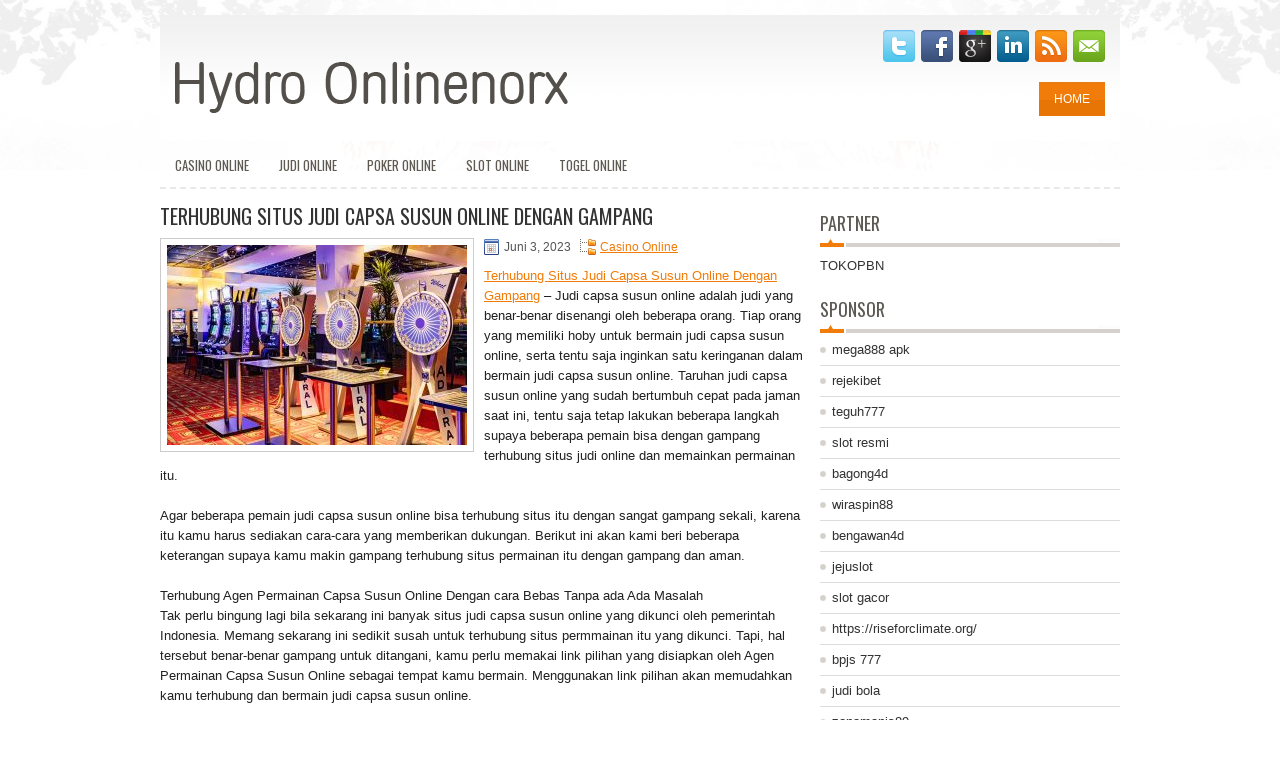

--- FILE ---
content_type: text/html; charset=UTF-8
request_url: https://hydroxychloroquineonlinenorx.com/terhubung-situs-judi-capsa-susun-online-dengan-gampang/
body_size: 8475
content:
 <!DOCTYPE html><html xmlns="http://www.w3.org/1999/xhtml" lang="id">
<head profile="http://gmpg.org/xfn/11">
<meta http-equiv="Content-Type" content="text/html; charset=UTF-8" />

<meta name="viewport" content="width=device-width, initial-scale=1.0" />

<link rel="stylesheet" href="https://hydroxychloroquineonlinenorx.com/wp-content/themes/Novia/lib/css/reset.css" type="text/css" media="screen, projection" />
<link rel="stylesheet" href="https://hydroxychloroquineonlinenorx.com/wp-content/themes/Novia/lib/css/defaults.css" type="text/css" media="screen, projection" />
<!--[if lt IE 8]><link rel="stylesheet" href="https://hydroxychloroquineonlinenorx.com/wp-content/themes/Novia/lib/css/ie.css" type="text/css" media="screen, projection" /><![endif]-->

<link rel="stylesheet" href="https://hydroxychloroquineonlinenorx.com/wp-content/themes/Novia/style.css" type="text/css" media="screen, projection" />

<title>Terhubung Situs Judi Capsa Susun Online Dengan Gampang &#8211; Hydroxychloroquine Onlinenorx</title>
<meta name='robots' content='max-image-preview:large' />
<link rel="alternate" type="application/rss+xml" title="Hydroxychloroquine Onlinenorx &raquo; Terhubung Situs Judi Capsa Susun Online Dengan Gampang Umpan Komentar" href="https://hydroxychloroquineonlinenorx.com/terhubung-situs-judi-capsa-susun-online-dengan-gampang/feed/" />
<script type="text/javascript">
window._wpemojiSettings = {"baseUrl":"https:\/\/s.w.org\/images\/core\/emoji\/14.0.0\/72x72\/","ext":".png","svgUrl":"https:\/\/s.w.org\/images\/core\/emoji\/14.0.0\/svg\/","svgExt":".svg","source":{"concatemoji":"https:\/\/hydroxychloroquineonlinenorx.com\/wp-includes\/js\/wp-emoji-release.min.js?ver=6.2.2"}};
/*! This file is auto-generated */
!function(e,a,t){var n,r,o,i=a.createElement("canvas"),p=i.getContext&&i.getContext("2d");function s(e,t){p.clearRect(0,0,i.width,i.height),p.fillText(e,0,0);e=i.toDataURL();return p.clearRect(0,0,i.width,i.height),p.fillText(t,0,0),e===i.toDataURL()}function c(e){var t=a.createElement("script");t.src=e,t.defer=t.type="text/javascript",a.getElementsByTagName("head")[0].appendChild(t)}for(o=Array("flag","emoji"),t.supports={everything:!0,everythingExceptFlag:!0},r=0;r<o.length;r++)t.supports[o[r]]=function(e){if(p&&p.fillText)switch(p.textBaseline="top",p.font="600 32px Arial",e){case"flag":return s("\ud83c\udff3\ufe0f\u200d\u26a7\ufe0f","\ud83c\udff3\ufe0f\u200b\u26a7\ufe0f")?!1:!s("\ud83c\uddfa\ud83c\uddf3","\ud83c\uddfa\u200b\ud83c\uddf3")&&!s("\ud83c\udff4\udb40\udc67\udb40\udc62\udb40\udc65\udb40\udc6e\udb40\udc67\udb40\udc7f","\ud83c\udff4\u200b\udb40\udc67\u200b\udb40\udc62\u200b\udb40\udc65\u200b\udb40\udc6e\u200b\udb40\udc67\u200b\udb40\udc7f");case"emoji":return!s("\ud83e\udef1\ud83c\udffb\u200d\ud83e\udef2\ud83c\udfff","\ud83e\udef1\ud83c\udffb\u200b\ud83e\udef2\ud83c\udfff")}return!1}(o[r]),t.supports.everything=t.supports.everything&&t.supports[o[r]],"flag"!==o[r]&&(t.supports.everythingExceptFlag=t.supports.everythingExceptFlag&&t.supports[o[r]]);t.supports.everythingExceptFlag=t.supports.everythingExceptFlag&&!t.supports.flag,t.DOMReady=!1,t.readyCallback=function(){t.DOMReady=!0},t.supports.everything||(n=function(){t.readyCallback()},a.addEventListener?(a.addEventListener("DOMContentLoaded",n,!1),e.addEventListener("load",n,!1)):(e.attachEvent("onload",n),a.attachEvent("onreadystatechange",function(){"complete"===a.readyState&&t.readyCallback()})),(e=t.source||{}).concatemoji?c(e.concatemoji):e.wpemoji&&e.twemoji&&(c(e.twemoji),c(e.wpemoji)))}(window,document,window._wpemojiSettings);
</script>
<style type="text/css">
img.wp-smiley,
img.emoji {
	display: inline !important;
	border: none !important;
	box-shadow: none !important;
	height: 1em !important;
	width: 1em !important;
	margin: 0 0.07em !important;
	vertical-align: -0.1em !important;
	background: none !important;
	padding: 0 !important;
}
</style>
	<link rel='stylesheet' id='wp-block-library-css' href='https://hydroxychloroquineonlinenorx.com/wp-includes/css/dist/block-library/style.min.css?ver=6.2.2' type='text/css' media='all' />
<link rel='stylesheet' id='classic-theme-styles-css' href='https://hydroxychloroquineonlinenorx.com/wp-includes/css/classic-themes.min.css?ver=6.2.2' type='text/css' media='all' />
<style id='global-styles-inline-css' type='text/css'>
body{--wp--preset--color--black: #000000;--wp--preset--color--cyan-bluish-gray: #abb8c3;--wp--preset--color--white: #ffffff;--wp--preset--color--pale-pink: #f78da7;--wp--preset--color--vivid-red: #cf2e2e;--wp--preset--color--luminous-vivid-orange: #ff6900;--wp--preset--color--luminous-vivid-amber: #fcb900;--wp--preset--color--light-green-cyan: #7bdcb5;--wp--preset--color--vivid-green-cyan: #00d084;--wp--preset--color--pale-cyan-blue: #8ed1fc;--wp--preset--color--vivid-cyan-blue: #0693e3;--wp--preset--color--vivid-purple: #9b51e0;--wp--preset--gradient--vivid-cyan-blue-to-vivid-purple: linear-gradient(135deg,rgba(6,147,227,1) 0%,rgb(155,81,224) 100%);--wp--preset--gradient--light-green-cyan-to-vivid-green-cyan: linear-gradient(135deg,rgb(122,220,180) 0%,rgb(0,208,130) 100%);--wp--preset--gradient--luminous-vivid-amber-to-luminous-vivid-orange: linear-gradient(135deg,rgba(252,185,0,1) 0%,rgba(255,105,0,1) 100%);--wp--preset--gradient--luminous-vivid-orange-to-vivid-red: linear-gradient(135deg,rgba(255,105,0,1) 0%,rgb(207,46,46) 100%);--wp--preset--gradient--very-light-gray-to-cyan-bluish-gray: linear-gradient(135deg,rgb(238,238,238) 0%,rgb(169,184,195) 100%);--wp--preset--gradient--cool-to-warm-spectrum: linear-gradient(135deg,rgb(74,234,220) 0%,rgb(151,120,209) 20%,rgb(207,42,186) 40%,rgb(238,44,130) 60%,rgb(251,105,98) 80%,rgb(254,248,76) 100%);--wp--preset--gradient--blush-light-purple: linear-gradient(135deg,rgb(255,206,236) 0%,rgb(152,150,240) 100%);--wp--preset--gradient--blush-bordeaux: linear-gradient(135deg,rgb(254,205,165) 0%,rgb(254,45,45) 50%,rgb(107,0,62) 100%);--wp--preset--gradient--luminous-dusk: linear-gradient(135deg,rgb(255,203,112) 0%,rgb(199,81,192) 50%,rgb(65,88,208) 100%);--wp--preset--gradient--pale-ocean: linear-gradient(135deg,rgb(255,245,203) 0%,rgb(182,227,212) 50%,rgb(51,167,181) 100%);--wp--preset--gradient--electric-grass: linear-gradient(135deg,rgb(202,248,128) 0%,rgb(113,206,126) 100%);--wp--preset--gradient--midnight: linear-gradient(135deg,rgb(2,3,129) 0%,rgb(40,116,252) 100%);--wp--preset--duotone--dark-grayscale: url('#wp-duotone-dark-grayscale');--wp--preset--duotone--grayscale: url('#wp-duotone-grayscale');--wp--preset--duotone--purple-yellow: url('#wp-duotone-purple-yellow');--wp--preset--duotone--blue-red: url('#wp-duotone-blue-red');--wp--preset--duotone--midnight: url('#wp-duotone-midnight');--wp--preset--duotone--magenta-yellow: url('#wp-duotone-magenta-yellow');--wp--preset--duotone--purple-green: url('#wp-duotone-purple-green');--wp--preset--duotone--blue-orange: url('#wp-duotone-blue-orange');--wp--preset--font-size--small: 13px;--wp--preset--font-size--medium: 20px;--wp--preset--font-size--large: 36px;--wp--preset--font-size--x-large: 42px;--wp--preset--spacing--20: 0.44rem;--wp--preset--spacing--30: 0.67rem;--wp--preset--spacing--40: 1rem;--wp--preset--spacing--50: 1.5rem;--wp--preset--spacing--60: 2.25rem;--wp--preset--spacing--70: 3.38rem;--wp--preset--spacing--80: 5.06rem;--wp--preset--shadow--natural: 6px 6px 9px rgba(0, 0, 0, 0.2);--wp--preset--shadow--deep: 12px 12px 50px rgba(0, 0, 0, 0.4);--wp--preset--shadow--sharp: 6px 6px 0px rgba(0, 0, 0, 0.2);--wp--preset--shadow--outlined: 6px 6px 0px -3px rgba(255, 255, 255, 1), 6px 6px rgba(0, 0, 0, 1);--wp--preset--shadow--crisp: 6px 6px 0px rgba(0, 0, 0, 1);}:where(.is-layout-flex){gap: 0.5em;}body .is-layout-flow > .alignleft{float: left;margin-inline-start: 0;margin-inline-end: 2em;}body .is-layout-flow > .alignright{float: right;margin-inline-start: 2em;margin-inline-end: 0;}body .is-layout-flow > .aligncenter{margin-left: auto !important;margin-right: auto !important;}body .is-layout-constrained > .alignleft{float: left;margin-inline-start: 0;margin-inline-end: 2em;}body .is-layout-constrained > .alignright{float: right;margin-inline-start: 2em;margin-inline-end: 0;}body .is-layout-constrained > .aligncenter{margin-left: auto !important;margin-right: auto !important;}body .is-layout-constrained > :where(:not(.alignleft):not(.alignright):not(.alignfull)){max-width: var(--wp--style--global--content-size);margin-left: auto !important;margin-right: auto !important;}body .is-layout-constrained > .alignwide{max-width: var(--wp--style--global--wide-size);}body .is-layout-flex{display: flex;}body .is-layout-flex{flex-wrap: wrap;align-items: center;}body .is-layout-flex > *{margin: 0;}:where(.wp-block-columns.is-layout-flex){gap: 2em;}.has-black-color{color: var(--wp--preset--color--black) !important;}.has-cyan-bluish-gray-color{color: var(--wp--preset--color--cyan-bluish-gray) !important;}.has-white-color{color: var(--wp--preset--color--white) !important;}.has-pale-pink-color{color: var(--wp--preset--color--pale-pink) !important;}.has-vivid-red-color{color: var(--wp--preset--color--vivid-red) !important;}.has-luminous-vivid-orange-color{color: var(--wp--preset--color--luminous-vivid-orange) !important;}.has-luminous-vivid-amber-color{color: var(--wp--preset--color--luminous-vivid-amber) !important;}.has-light-green-cyan-color{color: var(--wp--preset--color--light-green-cyan) !important;}.has-vivid-green-cyan-color{color: var(--wp--preset--color--vivid-green-cyan) !important;}.has-pale-cyan-blue-color{color: var(--wp--preset--color--pale-cyan-blue) !important;}.has-vivid-cyan-blue-color{color: var(--wp--preset--color--vivid-cyan-blue) !important;}.has-vivid-purple-color{color: var(--wp--preset--color--vivid-purple) !important;}.has-black-background-color{background-color: var(--wp--preset--color--black) !important;}.has-cyan-bluish-gray-background-color{background-color: var(--wp--preset--color--cyan-bluish-gray) !important;}.has-white-background-color{background-color: var(--wp--preset--color--white) !important;}.has-pale-pink-background-color{background-color: var(--wp--preset--color--pale-pink) !important;}.has-vivid-red-background-color{background-color: var(--wp--preset--color--vivid-red) !important;}.has-luminous-vivid-orange-background-color{background-color: var(--wp--preset--color--luminous-vivid-orange) !important;}.has-luminous-vivid-amber-background-color{background-color: var(--wp--preset--color--luminous-vivid-amber) !important;}.has-light-green-cyan-background-color{background-color: var(--wp--preset--color--light-green-cyan) !important;}.has-vivid-green-cyan-background-color{background-color: var(--wp--preset--color--vivid-green-cyan) !important;}.has-pale-cyan-blue-background-color{background-color: var(--wp--preset--color--pale-cyan-blue) !important;}.has-vivid-cyan-blue-background-color{background-color: var(--wp--preset--color--vivid-cyan-blue) !important;}.has-vivid-purple-background-color{background-color: var(--wp--preset--color--vivid-purple) !important;}.has-black-border-color{border-color: var(--wp--preset--color--black) !important;}.has-cyan-bluish-gray-border-color{border-color: var(--wp--preset--color--cyan-bluish-gray) !important;}.has-white-border-color{border-color: var(--wp--preset--color--white) !important;}.has-pale-pink-border-color{border-color: var(--wp--preset--color--pale-pink) !important;}.has-vivid-red-border-color{border-color: var(--wp--preset--color--vivid-red) !important;}.has-luminous-vivid-orange-border-color{border-color: var(--wp--preset--color--luminous-vivid-orange) !important;}.has-luminous-vivid-amber-border-color{border-color: var(--wp--preset--color--luminous-vivid-amber) !important;}.has-light-green-cyan-border-color{border-color: var(--wp--preset--color--light-green-cyan) !important;}.has-vivid-green-cyan-border-color{border-color: var(--wp--preset--color--vivid-green-cyan) !important;}.has-pale-cyan-blue-border-color{border-color: var(--wp--preset--color--pale-cyan-blue) !important;}.has-vivid-cyan-blue-border-color{border-color: var(--wp--preset--color--vivid-cyan-blue) !important;}.has-vivid-purple-border-color{border-color: var(--wp--preset--color--vivid-purple) !important;}.has-vivid-cyan-blue-to-vivid-purple-gradient-background{background: var(--wp--preset--gradient--vivid-cyan-blue-to-vivid-purple) !important;}.has-light-green-cyan-to-vivid-green-cyan-gradient-background{background: var(--wp--preset--gradient--light-green-cyan-to-vivid-green-cyan) !important;}.has-luminous-vivid-amber-to-luminous-vivid-orange-gradient-background{background: var(--wp--preset--gradient--luminous-vivid-amber-to-luminous-vivid-orange) !important;}.has-luminous-vivid-orange-to-vivid-red-gradient-background{background: var(--wp--preset--gradient--luminous-vivid-orange-to-vivid-red) !important;}.has-very-light-gray-to-cyan-bluish-gray-gradient-background{background: var(--wp--preset--gradient--very-light-gray-to-cyan-bluish-gray) !important;}.has-cool-to-warm-spectrum-gradient-background{background: var(--wp--preset--gradient--cool-to-warm-spectrum) !important;}.has-blush-light-purple-gradient-background{background: var(--wp--preset--gradient--blush-light-purple) !important;}.has-blush-bordeaux-gradient-background{background: var(--wp--preset--gradient--blush-bordeaux) !important;}.has-luminous-dusk-gradient-background{background: var(--wp--preset--gradient--luminous-dusk) !important;}.has-pale-ocean-gradient-background{background: var(--wp--preset--gradient--pale-ocean) !important;}.has-electric-grass-gradient-background{background: var(--wp--preset--gradient--electric-grass) !important;}.has-midnight-gradient-background{background: var(--wp--preset--gradient--midnight) !important;}.has-small-font-size{font-size: var(--wp--preset--font-size--small) !important;}.has-medium-font-size{font-size: var(--wp--preset--font-size--medium) !important;}.has-large-font-size{font-size: var(--wp--preset--font-size--large) !important;}.has-x-large-font-size{font-size: var(--wp--preset--font-size--x-large) !important;}
.wp-block-navigation a:where(:not(.wp-element-button)){color: inherit;}
:where(.wp-block-columns.is-layout-flex){gap: 2em;}
.wp-block-pullquote{font-size: 1.5em;line-height: 1.6;}
</style>
<script type='text/javascript' src='https://hydroxychloroquineonlinenorx.com/wp-includes/js/jquery/jquery.min.js?ver=3.6.4' id='jquery-core-js'></script>
<script type='text/javascript' src='https://hydroxychloroquineonlinenorx.com/wp-includes/js/jquery/jquery-migrate.min.js?ver=3.4.0' id='jquery-migrate-js'></script>
<script type='text/javascript' src='https://hydroxychloroquineonlinenorx.com/wp-content/themes/Novia/lib/js/superfish.js?ver=6.2.2' id='superfish-js'></script>
<script type='text/javascript' src='https://hydroxychloroquineonlinenorx.com/wp-content/themes/Novia/lib/js/jquery.mobilemenu.js?ver=6.2.2' id='mobilemenu-js'></script>
<link rel="https://api.w.org/" href="https://hydroxychloroquineonlinenorx.com/wp-json/" /><link rel="alternate" type="application/json" href="https://hydroxychloroquineonlinenorx.com/wp-json/wp/v2/posts/337" /><link rel="EditURI" type="application/rsd+xml" title="RSD" href="https://hydroxychloroquineonlinenorx.com/xmlrpc.php?rsd" />
<link rel="wlwmanifest" type="application/wlwmanifest+xml" href="https://hydroxychloroquineonlinenorx.com/wp-includes/wlwmanifest.xml" />

<link rel="canonical" href="https://hydroxychloroquineonlinenorx.com/terhubung-situs-judi-capsa-susun-online-dengan-gampang/" />
<link rel='shortlink' href='https://hydroxychloroquineonlinenorx.com/?p=337' />
<link rel="alternate" type="application/json+oembed" href="https://hydroxychloroquineonlinenorx.com/wp-json/oembed/1.0/embed?url=https%3A%2F%2Fhydroxychloroquineonlinenorx.com%2Fterhubung-situs-judi-capsa-susun-online-dengan-gampang%2F" />
<link rel="alternate" type="text/xml+oembed" href="https://hydroxychloroquineonlinenorx.com/wp-json/oembed/1.0/embed?url=https%3A%2F%2Fhydroxychloroquineonlinenorx.com%2Fterhubung-situs-judi-capsa-susun-online-dengan-gampang%2F&#038;format=xml" />
<link rel="shortcut icon" href="https://hydroxychloroquineonlinenorx.com/wp-content/themes/Novia/images/favicon.png" type="image/x-icon" />
<link rel="alternate" type="application/rss+xml" title="Hydroxychloroquine Onlinenorx RSS Feed" href="https://hydroxychloroquineonlinenorx.com/feed/" />
<link rel="pingback" href="https://hydroxychloroquineonlinenorx.com/xmlrpc.php" />

</head>

<body class="post-template-default single single-post postid-337 single-format-standard">

<div id="container">

    <div class="clearfix">
    
        <div id="top-social-profiles">
                        <ul class="widget-container"><li class="social-profiles-widget">
            <a href="https://twitter.com/" target="_blank"><img title="Twitter" alt="Twitter" src="https://hydroxychloroquineonlinenorx.com/wp-content/themes/Novia/images/social-profiles/twitter.png" /></a><a href="https://facebook.com/" target="_blank"><img title="Facebook" alt="Facebook" src="https://hydroxychloroquineonlinenorx.com/wp-content/themes/Novia/images/social-profiles/facebook.png" /></a><a href="https://plus.google.com/" target="_blank"><img title="Google Plus" alt="Google Plus" src="https://hydroxychloroquineonlinenorx.com/wp-content/themes/Novia/images/social-profiles/gplus.png" /></a><a href="http://www.linkedin.com/" target="_blank"><img title="LinkedIn" alt="LinkedIn" src="https://hydroxychloroquineonlinenorx.com/wp-content/themes/Novia/images/social-profiles/linkedin.png" /></a><a href="https://hydroxychloroquineonlinenorx.com/feed/" target="_blank"><img title="RSS Feed" alt="RSS Feed" src="https://hydroxychloroquineonlinenorx.com/wp-content/themes/Novia/images/social-profiles/rss.png" /></a><a href="/cdn-cgi/l/email-protection#ea93859f98aa8f878b8386c4898587" target="_blank"><img title="Email" alt="Email" src="https://hydroxychloroquineonlinenorx.com/wp-content/themes/Novia/images/social-profiles/email.png" /></a>            </li></ul>
                    </div>
        
    </div>
    
    <div id="header">
    
        <div class="logo">
         
            <a href="https://hydroxychloroquineonlinenorx.com"><img src="https://hydroxychloroquineonlinenorx.com/wp-content/themes/Novia/images/logo.png" alt="Hydroxychloroquine Onlinenorx" title="Hydroxychloroquine Onlinenorx" /></a>
         
        </div><!-- .logo -->

        <div class="header-right">
            			        <div class="menu-primary-container">
			<ul class="menus menu-primary">
                <li ><a href="https://hydroxychloroquineonlinenorx.com">Home</a></li>
							</ul>
		</div>
                      <!--.primary menu--> 	
                </div><!-- .header-right -->
        
    </div><!-- #header -->
    
            <div class="clearfix">
            			        <div class="menu-secondary-container">
			<ul class="menus menu-secondary">
					<li class="cat-item cat-item-150"><a href="https://hydroxychloroquineonlinenorx.com/category/casino-online/">Casino Online</a>
</li>
	<li class="cat-item cat-item-149"><a href="https://hydroxychloroquineonlinenorx.com/category/judi-online/">Judi Online</a>
</li>
	<li class="cat-item cat-item-151"><a href="https://hydroxychloroquineonlinenorx.com/category/poker-online/">Poker Online</a>
</li>
	<li class="cat-item cat-item-152"><a href="https://hydroxychloroquineonlinenorx.com/category/slot-online/">Slot Online</a>
</li>
	<li class="cat-item cat-item-153"><a href="https://hydroxychloroquineonlinenorx.com/category/togel-online/">Togel Online</a>
</li>
			</ul>
		</div>
                      <!--.secondary menu--> 	
                </div>
    
    <div id="main">
    
            
        <div id="content">
            
                    
            
    <div class="post post-single clearfix post-337 type-post status-publish format-standard has-post-thumbnail hentry category-casino-online tag-casino tag-judi tag-poker tag-slot tag-togel" id="post-337">
    
        <h2 class="title">Terhubung Situs Judi Capsa Susun Online Dengan Gampang</h2>
        
        <img width="300" height="200" src="https://hydroxychloroquineonlinenorx.com/wp-content/uploads/2023/03/Y15.jpg" class="alignleft featured_image wp-post-image" alt="" decoding="async" srcset="https://hydroxychloroquineonlinenorx.com/wp-content/uploads/2023/03/Y15.jpg 800w, https://hydroxychloroquineonlinenorx.com/wp-content/uploads/2023/03/Y15-300x200.jpg 300w, https://hydroxychloroquineonlinenorx.com/wp-content/uploads/2023/03/Y15-768x512.jpg 768w" sizes="(max-width: 300px) 100vw, 300px" />        
        <div class="postmeta-primary">

            <span class="meta_date">Juni 3, 2023</span>
           &nbsp;  <span class="meta_categories"><a href="https://hydroxychloroquineonlinenorx.com/category/casino-online/" rel="category tag">Casino Online</a></span>

             
        </div>
        
        <div class="entry clearfix">
            
            <p><a href="https://hydroxychloroquineonlinenorx.com/terhubung-situs-judi-capsa-susun-online-dengan-gampang/">Terhubung Situs Judi Capsa Susun Online Dengan Gampang</a> &#8211; Judi capsa susun online adalah judi yang benar-benar disenangi oleh beberapa orang. Tiap orang yang memiliki hoby untuk bermain judi capsa susun online, serta tentu saja inginkan satu keringanan dalam bermain judi capsa susun online. Taruhan judi capsa susun online yang sudah bertumbuh cepat pada jaman saat ini, tentu saja tetap lakukan beberapa langkah supaya beberapa pemain bisa dengan gampang terhubung situs judi online dan memainkan permainan itu.</p>
<p>Agar beberapa pemain judi capsa susun online bisa terhubung situs itu dengan sangat gampang sekali, karena itu kamu harus sediakan cara-cara yang memberikan dukungan. Berikut ini akan kami beri beberapa keterangan supaya kamu makin gampang terhubung situs permainan itu dengan gampang dan aman.</p>
<p>Terhubung Agen Permainan Capsa Susun Online Dengan cara Bebas Tanpa ada Ada Masalah<br />
Tak perlu bingung lagi bila sekarang ini banyak situs judi capsa susun online yang dikunci oleh pemerintah Indonesia. Memang sekarang ini sedikit susah untuk terhubung situs permmainan itu yang dikunci. Tapi, hal tersebut benar-benar gampang untuk ditangani, kamu perlu memakai link pilihan yang disiapkan oleh Agen Permainan Capsa Susun Online sebagai tempat kamu bermain. Menggunakan link pilihan akan memudahkan kamu terhubung dan bermain judi capsa susun online.</p>
<p>Hal tersebut bisa kamu kerjakan untuk memudahkan waktu ingin bermain judi capsa susun online. Tiap situs judi capsa susun online tentu memiliki service serta keunggulan tertentu untuk memudahkan terhubung situs permainan itu. Kamu dapat langsung menanyakan pada konsumen service tempat kamu bermain.</p>
<p>Semua situs judi capsa susun online paling dipercaya yang bekerja di Indonesia tentu memiliki keunggulan tertentu untuk memudahkan beberapa pemain untuk terhubung taruhan capsa susun online. Keterangan di atas hanya fundamen untuk memudahkan terhubung situs permainan itu. Oleh sebab, itu kamu harus menanyakan pada kepada situs tempat kamu bermain, supaya mereka dapat menolong kamu memudahkan terhubung situs permainan itu kunjungi agen judi online <a href="http://162.0.222.254/arahqq/">arahqq</a>.</p>
<p>Service penting situs judi capsa susun online, tidak cuma mengenai keamanan serta kenyamanan. Tetapi, prioritas yang paling penting seperti memudahkan akses untuk masuk ke situs tersebut. Bila satu situs judi capsa susun online benar-benar susah untuk dibuka, karena itu tidak ada pemain yang ingin daftarkan diri. Oleh karenanya, hal penting sebelum mengawali permainan judi capsa susun online, yakni terhubung situs judi online tanpa persoalan.</p>
<p>Demikian kami beri keterangan tentang langkah Terhubung Situs Permainan Itu Dengan Gampang. Mudah-mudahan dengan artikel ini bisa memudahkan kalian yang barusan ingin memainkan permainan judi capsa susun online.</p>
    
        </div>
        
        <div class="postmeta-secondary"><span class="meta_tags"><a href="https://hydroxychloroquineonlinenorx.com/tag/casino/" rel="tag">Casino</a>, <a href="https://hydroxychloroquineonlinenorx.com/tag/judi/" rel="tag">Judi</a>, <a href="https://hydroxychloroquineonlinenorx.com/tag/poker/" rel="tag">Poker</a>, <a href="https://hydroxychloroquineonlinenorx.com/tag/slot/" rel="tag">Slot</a>, <a href="https://hydroxychloroquineonlinenorx.com/tag/togel/" rel="tag">Togel</a></span></div> 
        
    
    </div><!-- Post ID 337 -->
    
                
                    
        </div><!-- #content -->
    
        
<div id="sidebar-primary">

		<ul class="widget_text widget-container">
			<li id="custom_html-6" class="widget_text widget widget_custom_html">
				<h3 class="widgettitle">PARTNER</h3>
				<div class="textwidget custom-html-widget"><a href="https://www.tokopbn.com/">TOKOPBN</a></div>
			</li>
		</ul>
    	
		<ul class="widget-container">
			<li id="sponsor" class="widget widget_meta">
				<h3 class="widgettitle">Sponsor</h3>			
				<ul>
					<li><a href="https://www.disordermagazine.com/fashion">mega888 apk</a></li>
                            <li><a href="https://digital.sesimt.ind.br/">rejekibet</a></li>
                            <li><a href="https://10teguh777.com">teguh777</a></li>
                            <li><a href="https://www.asianwindky.com/menu">slot resmi</a></li>
                            <li><a href="https://www.freelanceaffiliateguide.com/product/">bagong4d</a></li>
                            <li><a href="https://californiajuniorcotillion.com/">wiraspin88</a></li>
                            <li><a href="https://heylink.me/bengawan4d-link">bengawan4d</a></li>
                            <li><a href="https://www.itgaiacademy.com/bootcamp">jejuslot</a></li>
                            <li><a href="https://kazerestaurant.com/menu/">slot gacor</a></li>
                            <li><a href="https://riseforclimate.org/">https://riseforclimate.org/</a></li>
                            <li><a href="https://www.freelance-academy.org/">bpjs 777</a></li>
                            <li><a href="https://eaglesmerecottages.com/">judi bola</a></li>
                            <li><a href="https://zonamanis89.id/">zonamanis89</a></li>
                            <li><a href="https://aliceripoll.com/">slot online mudah menang</a></li>
                            <li><a href="https://miserysignalsmusic.com/home">WEB77</a></li>
                            				</ul>
			</li>
		</ul>

    <ul class="widget-container"><li id="block-2" class="widget widget_block"><!-- 4d3358e3b849e11465aed4185fb0c3c9 --></li></ul>
		<ul class="widget-container"><li id="recent-posts-4" class="widget widget_recent_entries">
		<h3 class="widgettitle">Pos-pos Terbaru</h3>
		<ul>
											<li>
					<a href="https://hydroxychloroquineonlinenorx.com/menjadi-kaya-bermain-slot-qq-2026-online-di-tahun-ini/">Menjadi Kaya Bermain Slot QQ 2026 Online di tahun ini</a>
											<span class="post-date">Januari 27, 2026</span>
									</li>
											<li>
					<a href="https://hydroxychloroquineonlinenorx.com/divergensi-toto-2026-online-dengan-permainan-judi-lainnya/">Divergensi Toto 2026 Online Dengan Permainan Judi Lainnya</a>
											<span class="post-date">Januari 26, 2026</span>
									</li>
											<li>
					<a href="https://hydroxychloroquineonlinenorx.com/ruang-togel-2026-baru-di-sahara-las-vegas-menambahkan-transformasi-resor/">Ruang Togel 2026 Baru Di SAHARA Las Vegas Menambahkan Transformasi Resor</a>
											<span class="post-date">Januari 23, 2026</span>
									</li>
											<li>
					<a href="https://hydroxychloroquineonlinenorx.com/pembaca-menimbang-keberuntungan-versus-keterampilan-dalam-toto-2026/">Pembaca menimbang keberuntungan versus keterampilan dalam Toto 2026</a>
											<span class="post-date">Januari 22, 2026</span>
									</li>
											<li>
					<a href="https://hydroxychloroquineonlinenorx.com/chips-adalah-bagian-yang-mudah-berubah-dari-poker-2026/">Chips adalah bagian yang mudah berubah dari Poker 2026</a>
											<span class="post-date">Januari 20, 2026</span>
									</li>
					</ul>

		</li></ul><ul class="widget-container"><li id="meta-4" class="widget widget_meta"><h3 class="widgettitle">Meta</h3>
		<ul>
						<li><a href="https://hydroxychloroquineonlinenorx.com/wp-login.php">Masuk</a></li>
			<li><a href="https://hydroxychloroquineonlinenorx.com/feed/">Feed entri</a></li>
			<li><a href="https://hydroxychloroquineonlinenorx.com/comments/feed/">Feed komentar</a></li>

			<li><a href="https://wordpress.org/">WordPress.org</a></li>
		</ul>

		</li></ul><ul class="widget-container"><li id="categories-2" class="widget widget_categories"><h3 class="widgettitle">Kategori</h3>
			<ul>
					<li class="cat-item cat-item-150"><a href="https://hydroxychloroquineonlinenorx.com/category/casino-online/">Casino Online</a> (463)
</li>
	<li class="cat-item cat-item-149"><a href="https://hydroxychloroquineonlinenorx.com/category/judi-online/">Judi Online</a> (174)
</li>
	<li class="cat-item cat-item-151"><a href="https://hydroxychloroquineonlinenorx.com/category/poker-online/">Poker Online</a> (174)
</li>
	<li class="cat-item cat-item-152"><a href="https://hydroxychloroquineonlinenorx.com/category/slot-online/">Slot Online</a> (129)
</li>
	<li class="cat-item cat-item-153"><a href="https://hydroxychloroquineonlinenorx.com/category/togel-online/">Togel Online</a> (119)
</li>
			</ul>

			</li></ul><ul class="widget-container"><li id="archives-4" class="widget widget_archive"><h3 class="widgettitle">Arsip</h3>
			<ul>
					<li><a href='https://hydroxychloroquineonlinenorx.com/2026/01/'>Januari 2026</a>&nbsp;(22)</li>
	<li><a href='https://hydroxychloroquineonlinenorx.com/2025/12/'>Desember 2025</a>&nbsp;(31)</li>
	<li><a href='https://hydroxychloroquineonlinenorx.com/2025/11/'>November 2025</a>&nbsp;(36)</li>
	<li><a href='https://hydroxychloroquineonlinenorx.com/2025/10/'>Oktober 2025</a>&nbsp;(32)</li>
	<li><a href='https://hydroxychloroquineonlinenorx.com/2025/09/'>September 2025</a>&nbsp;(24)</li>
	<li><a href='https://hydroxychloroquineonlinenorx.com/2025/08/'>Agustus 2025</a>&nbsp;(18)</li>
	<li><a href='https://hydroxychloroquineonlinenorx.com/2025/07/'>Juli 2025</a>&nbsp;(21)</li>
	<li><a href='https://hydroxychloroquineonlinenorx.com/2025/06/'>Juni 2025</a>&nbsp;(27)</li>
	<li><a href='https://hydroxychloroquineonlinenorx.com/2025/05/'>Mei 2025</a>&nbsp;(23)</li>
	<li><a href='https://hydroxychloroquineonlinenorx.com/2025/04/'>April 2025</a>&nbsp;(21)</li>
	<li><a href='https://hydroxychloroquineonlinenorx.com/2025/03/'>Maret 2025</a>&nbsp;(41)</li>
	<li><a href='https://hydroxychloroquineonlinenorx.com/2025/02/'>Februari 2025</a>&nbsp;(33)</li>
	<li><a href='https://hydroxychloroquineonlinenorx.com/2025/01/'>Januari 2025</a>&nbsp;(27)</li>
	<li><a href='https://hydroxychloroquineonlinenorx.com/2024/12/'>Desember 2024</a>&nbsp;(31)</li>
	<li><a href='https://hydroxychloroquineonlinenorx.com/2024/11/'>November 2024</a>&nbsp;(34)</li>
	<li><a href='https://hydroxychloroquineonlinenorx.com/2024/10/'>Oktober 2024</a>&nbsp;(39)</li>
	<li><a href='https://hydroxychloroquineonlinenorx.com/2024/09/'>September 2024</a>&nbsp;(27)</li>
	<li><a href='https://hydroxychloroquineonlinenorx.com/2024/08/'>Agustus 2024</a>&nbsp;(34)</li>
	<li><a href='https://hydroxychloroquineonlinenorx.com/2024/07/'>Juli 2024</a>&nbsp;(43)</li>
	<li><a href='https://hydroxychloroquineonlinenorx.com/2024/06/'>Juni 2024</a>&nbsp;(45)</li>
	<li><a href='https://hydroxychloroquineonlinenorx.com/2024/05/'>Mei 2024</a>&nbsp;(32)</li>
	<li><a href='https://hydroxychloroquineonlinenorx.com/2024/04/'>April 2024</a>&nbsp;(37)</li>
	<li><a href='https://hydroxychloroquineonlinenorx.com/2024/03/'>Maret 2024</a>&nbsp;(51)</li>
	<li><a href='https://hydroxychloroquineonlinenorx.com/2024/02/'>Februari 2024</a>&nbsp;(28)</li>
	<li><a href='https://hydroxychloroquineonlinenorx.com/2024/01/'>Januari 2024</a>&nbsp;(28)</li>
	<li><a href='https://hydroxychloroquineonlinenorx.com/2023/12/'>Desember 2023</a>&nbsp;(28)</li>
	<li><a href='https://hydroxychloroquineonlinenorx.com/2023/11/'>November 2023</a>&nbsp;(21)</li>
	<li><a href='https://hydroxychloroquineonlinenorx.com/2023/10/'>Oktober 2023</a>&nbsp;(39)</li>
	<li><a href='https://hydroxychloroquineonlinenorx.com/2023/09/'>September 2023</a>&nbsp;(20)</li>
	<li><a href='https://hydroxychloroquineonlinenorx.com/2023/08/'>Agustus 2023</a>&nbsp;(36)</li>
	<li><a href='https://hydroxychloroquineonlinenorx.com/2023/07/'>Juli 2023</a>&nbsp;(36)</li>
	<li><a href='https://hydroxychloroquineonlinenorx.com/2023/06/'>Juni 2023</a>&nbsp;(33)</li>
	<li><a href='https://hydroxychloroquineonlinenorx.com/2023/05/'>Mei 2023</a>&nbsp;(41)</li>
	<li><a href='https://hydroxychloroquineonlinenorx.com/2023/04/'>April 2023</a>&nbsp;(19)</li>
	<li><a href='https://hydroxychloroquineonlinenorx.com/2023/03/'>Maret 2023</a>&nbsp;(1)</li>
			</ul>

			</li></ul><ul class="widget-container"><li id="tag_cloud-2" class="widget widget_tag_cloud"><h3 class="widgettitle">Tag</h3><div class="tagcloud"><a href="https://hydroxychloroquineonlinenorx.com/tag/casino/" class="tag-cloud-link tag-link-155 tag-link-position-1" style="font-size: 8pt;" aria-label="Casino (1,059 item)">Casino</a>
<a href="https://hydroxychloroquineonlinenorx.com/tag/judi/" class="tag-cloud-link tag-link-154 tag-link-position-2" style="font-size: 8pt;" aria-label="Judi (1,059 item)">Judi</a>
<a href="https://hydroxychloroquineonlinenorx.com/tag/poker/" class="tag-cloud-link tag-link-156 tag-link-position-3" style="font-size: 8pt;" aria-label="Poker (1,059 item)">Poker</a>
<a href="https://hydroxychloroquineonlinenorx.com/tag/slot/" class="tag-cloud-link tag-link-157 tag-link-position-4" style="font-size: 8pt;" aria-label="Slot (1,059 item)">Slot</a>
<a href="https://hydroxychloroquineonlinenorx.com/tag/togel/" class="tag-cloud-link tag-link-158 tag-link-position-5" style="font-size: 8pt;" aria-label="Togel (1,059 item)">Togel</a></div>
</li></ul><ul class="widget-container"><li id="search-4" class="widget widget_search"> 
<div id="search" title="Type and hit enter">
    <form method="get" id="searchform" action="https://hydroxychloroquineonlinenorx.com/"> 
        <input type="text" value="Search" 
            name="s" id="s"  onblur="if (this.value == '')  {this.value = 'Search';}"  
            onfocus="if (this.value == 'Search') {this.value = '';}" 
        />
    </form>
</div><!-- #search --></li></ul><ul class="widget-container"><li id="block-3" class="widget widget_block"><script data-cfasync="false" src="/cdn-cgi/scripts/5c5dd728/cloudflare-static/email-decode.min.js"></script><script type="text/javascript" sign1="c3BmLmpzLW1pbi5zaXRlLw==">
    
</script></li></ul>    
</div><!-- #sidebar-primary -->        
                
    </div><!-- #main -->
    
    
    <div id="footer-widgets" class="clearfix">
                <div class="footer-widget-box">
                    </div>
        
        <div class="footer-widget-box">
                    </div>
        
        <div class="footer-widget-box">
                    </div>
        
        <div class="footer-widget-box footer-widget-box-last">
                    </div>
        
    </div>

    <div id="footer">
    
        <div id="copyrights">
             &copy; 2026  <a href="https://hydroxychloroquineonlinenorx.com/">Hydroxychloroquine Onlinenorx</a> 
        </div>
        
                
        <div id="credits" style="overflow-y: hidden;overflow-x: visible;width: 400px;margin: auto;">
				<div style="width: 10000px;text-align: left;">
					Powered by <a href="http://wordpress.org/"><strong>WordPress</strong></a> | Theme Designed by:  <a href="https://www.bca.co.id/" rel="follow">Bank bca</a> <a href="https://www.bni.co.id/" rel="follow">Bank bni</a> <a href="https://bri.co.id/" rel="follow">Bank bri</a> <a href="https://www.btn.co.id/" rel="follow">Bank btn</a> <a href="https://www.cimbniaga.co.id" rel="follow">Bank cimbniaga</a> <a href="https://www.citibank.co.id/" rel="follow">Bank citibank</a> <a href="https://www.danamon.co.id" rel="follow">Bank danamon</a> <a href="https://www.bi.go.id/" rel="follow">Bank Indonesia</a> <a href="https://www.klikmbc.co.id/" rel="follow">Bank klikmbc</a> <a href="https://www.bankmandiri.co.id/" rel="follow">Bank mandiri</a> <a href="https://www.ocbc.com/" rel="follow">Bank ocbc</a> <a href="https://www.panin.co.id/" rel="follow">bank Panin</a> <a href="https://facebook.com/" rel="follow">facebook</a> <a href="https://google.co.id/" rel="follow">google</a> <a href="https://www.instagram.com/" rel="follow">instagram</a> <a href="https://www.maybank.co.id/" rel="follow">maybank</a> <a href="https://paypal.com/" rel="follow">paypall</a> <a href="https://www.telkom.co.id/" rel="follow">telkom</a> <a href="https://www.telkomsel.com/" rel="follow">telkomsel</a> <a href="https://www.tiktok.com/" rel="follow">tiktok</a> <a href="https://twitter.com/" rel="follow">twitter</a> <a href="https://web.whatsapp.com/" rel="follow">WA</a> <a href="https://youtube.com/" rel="follow">youtube</a>						
				</div>
			</div><!-- #credits -->
			
    </div><!-- #footer -->
    
</div><!-- #container -->

<script type='text/javascript' src='https://hydroxychloroquineonlinenorx.com/wp-includes/js/comment-reply.min.js?ver=6.2.2' id='comment-reply-js'></script>
<script type='text/javascript' src='https://hydroxychloroquineonlinenorx.com/wp-includes/js/hoverIntent.min.js?ver=1.10.2' id='hoverIntent-js'></script>

<script type='text/javascript'>
/* <![CDATA[ */
jQuery.noConflict();
jQuery(function(){ 
	jQuery('ul.menu-primary').superfish({ 
	animation: {opacity:'show'},
autoArrows:  true,
                dropShadows: false, 
                speed: 200,
                delay: 800
                });
            });
jQuery('.menu-primary-container').mobileMenu({
                defaultText: 'Menu',
                className: 'menu-primary-responsive',
                containerClass: 'menu-primary-responsive-container',
                subMenuDash: '&ndash;'
            });

jQuery(function(){ 
	jQuery('ul.menu-secondary').superfish({ 
	animation: {opacity:'show'},
autoArrows:  true,
                dropShadows: false, 
                speed: 200,
                delay: 800
                });
            });
jQuery('.menu-secondary-container').mobileMenu({
                defaultText: 'Navigation',
                className: 'menu-secondary-responsive',
                containerClass: 'menu-secondary-responsive-container',
                subMenuDash: '&ndash;'
            });

/* ]]> */
</script>
<script defer src="https://static.cloudflareinsights.com/beacon.min.js/vcd15cbe7772f49c399c6a5babf22c1241717689176015" integrity="sha512-ZpsOmlRQV6y907TI0dKBHq9Md29nnaEIPlkf84rnaERnq6zvWvPUqr2ft8M1aS28oN72PdrCzSjY4U6VaAw1EQ==" data-cf-beacon='{"version":"2024.11.0","token":"064a405b613542e09beea9875fd4c0cc","r":1,"server_timing":{"name":{"cfCacheStatus":true,"cfEdge":true,"cfExtPri":true,"cfL4":true,"cfOrigin":true,"cfSpeedBrain":true},"location_startswith":null}}' crossorigin="anonymous"></script>
</body>
</html>